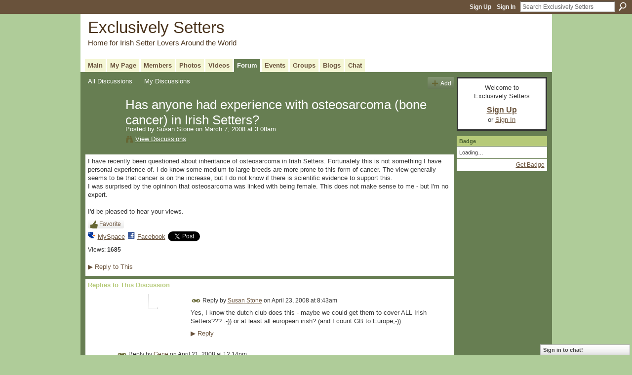

--- FILE ---
content_type: text/html; charset=UTF-8
request_url: https://irishsetters.ning.com/forum/topics/865021:Topic:56943?commentId=865021%3AComment%3A91289
body_size: 63910
content:
<!DOCTYPE html>
<html lang="en" xmlns:og="http://ogp.me/ns#" xmlns:fb="http://www.facebook.com/2008/fbml">
    <head data-layout-view="default">
<script>
    window.dataLayer = window.dataLayer || [];
        </script>
<!-- Google Tag Manager -->
<script>(function(w,d,s,l,i){w[l]=w[l]||[];w[l].push({'gtm.start':
new Date().getTime(),event:'gtm.js'});var f=d.getElementsByTagName(s)[0],
j=d.createElement(s),dl=l!='dataLayer'?'&l='+l:'';j.async=true;j.src=
'https://www.googletagmanager.com/gtm.js?id='+i+dl;f.parentNode.insertBefore(j,f);
})(window,document,'script','dataLayer','GTM-T5W4WQ');</script>
<!-- End Google Tag Manager -->
            <meta http-equiv="Content-Type" content="text/html; charset=utf-8" />
    <title>Has anyone had experience with osteosarcoma (bone cancer) in Irish Setters? - Exclusively Setters</title>
    <link rel="icon" href="https://irishsetters.ning.com/favicon.ico" type="image/x-icon" />
    <link rel="SHORTCUT ICON" href="https://irishsetters.ning.com/favicon.ico" type="image/x-icon" />
    <meta name="description" content="I have recently been questioned about inheritance of osteosarcoma in Irish Setters. Fortunately this is not something I have personal experience of. I do know…" />
<meta name="title" content="Has anyone had experience with osteosarcoma (bone cancer) in Irish Setters?" />
<meta property="og:type" content="website" />
<meta property="og:url" content="https://irishsetters.ning.com/forum/topics/865021:Topic:56943?commentId=865021%3AComment%3A91289" />
<meta property="og:title" content="Has anyone had experience with osteosarcoma (bone cancer) in Irish Setters?" />
<meta property="og:image" content="https://storage.ning.com/topology/rest/1.0/file/get/2746056894?profile=UPSCALE_150x150">
<meta name="twitter:card" content="summary" />
<meta name="twitter:title" content="Has anyone had experience with osteosarcoma (bone cancer) in Irish Setters?" />
<meta name="twitter:description" content="I have recently been questioned about inheritance of osteosarcoma in Irish Setters. Fortunately this is not something I have personal experience of. I do know…" />
<meta name="twitter:image" content="https://storage.ning.com/topology/rest/1.0/file/get/2746056894?profile=UPSCALE_150x150" />
<link rel="image_src" href="https://storage.ning.com/topology/rest/1.0/file/get/2746056894?profile=UPSCALE_150x150" />
<script type="text/javascript">
    djConfig = { preventBackButtonFix: false, isDebug: false }
ning = {"CurrentApp":{"premium":true,"iconUrl":"https:\/\/storage.ning.com\/topology\/rest\/1.0\/file\/get\/2746056894?profile=UPSCALE_150x150","url":"httpsirishsetters.ning.com","domains":[],"online":true,"privateSource":true,"id":"irishsetters","appId":865021,"description":"A place for Irish Setters owners around the world to share stories &amp; photos of one of the most beautiful dog breeds. \/ Ein Platz f&uuml;r alle Irish Setter Besitzer der Welt um Ihre Geschichten\r\nund Bilder einer der sch&ouml;nsten Hunderassen zu teilen.\r\n","name":"Exclusively Setters","owner":"BeforeShot","createdDate":"2007-07-07T17:31:10.647Z","runOwnAds":false},"CurrentProfile":null,"maxFileUploadSize":5};
        (function(){
            if (!window.ning) { return; }

            var age, gender, rand, obfuscated, combined;

            obfuscated = document.cookie.match(/xgdi=([^;]+)/);
            if (obfuscated) {
                var offset = 100000;
                obfuscated = parseInt(obfuscated[1]);
                rand = obfuscated / offset;
                combined = (obfuscated % offset) ^ rand;
                age = combined % 1000;
                gender = (combined / 1000) & 3;
                gender = (gender == 1 ? 'm' : gender == 2 ? 'f' : 0);
                ning.viewer = {"age":age,"gender":gender};
            }
        })();

        if (window.location.hash.indexOf('#!/') == 0) {
        window.location.replace(window.location.hash.substr(2));
    }
    window.xg = window.xg || {};
xg.captcha = {
    'shouldShow': false,
    'siteKey': '6Ldf3AoUAAAAALPgNx2gcXc8a_5XEcnNseR6WmsT'
};
xg.addOnRequire = function(f) { xg.addOnRequire.functions.push(f); };
xg.addOnRequire.functions = [];
xg.addOnFacebookLoad = function (f) { xg.addOnFacebookLoad.functions.push(f); };
xg.addOnFacebookLoad.functions = [];
xg._loader = {
    p: 0,
    loading: function(set) {  this.p++; },
    onLoad: function(set) {
                this.p--;
        if (this.p == 0 && typeof(xg._loader.onDone) == 'function') {
            xg._loader.onDone();
        }
    }
};
xg._loader.loading('xnloader');
if (window.bzplcm) {
    window.bzplcm._profileCount = 0;
    window.bzplcm._profileSend = function() { if (window.bzplcm._profileCount++ == 1) window.bzplcm.send(); };
}
xg._loader.onDone = function() {
            if(window.bzplcm)window.bzplcm.start('ni');
        xg.shared.util.parseWidgets();    var addOnRequireFunctions = xg.addOnRequire.functions;
    xg.addOnRequire = function(f) { f(); };
    try {
        if (addOnRequireFunctions) { dojo.lang.forEach(addOnRequireFunctions, function(onRequire) { onRequire.apply(); }); }
    } catch (e) {
        if(window.bzplcm)window.bzplcm.ts('nx').send();
        throw e;
    }
    if(window.bzplcm) { window.bzplcm.stop('ni'); window.bzplcm._profileSend(); }
};
window.xn = { track: { event: function() {}, pageView: function() {}, registerCompletedFlow: function() {}, registerError: function() {}, timer: function() { return { lapTime: function() {} }; } } };</script>
<meta name="medium" content="news" /><link rel="alternate" type="application/atom+xml" title="Has anyone had experience with osteosarcoma (bone cancer) in Irish Setters? - Exclusively Setters" href="https://irishsetters.ning.com/forum/topics/865021:Topic:56943?commentId=865021%3AComment%3A91289&amp;feed=yes&amp;xn_auth=no" /><link rel="alternate" type="application/atom+xml" title="Discussion Forum - Exclusively Setters" href="https://irishsetters.ning.com/forum?sort=mostRecent&amp;feed=yes&amp;xn_auth=no" />
<style type="text/css" media="screen,projection">
#xg_navigation ul div.xg_subtab ul li a {
    color:#7A7A7A;
    background:#0D100B;
}
#xg_navigation ul div.xg_subtab ul li a:hover {
    color:#ADADAD;
    background:#333F29;
}
</style>

<style type="text/css" media="screen,projection">
@import url("https://static.ning.com/socialnetworkmain/widgets/index/css/common.min.css?xn_version=1229287718");
@import url("https://static.ning.com/socialnetworkmain/widgets/forum/css/component.min.css?xn_version=148829171");
@import url("https://static.ning.com/socialnetworkmain/widgets/chat/css/bottom-bar.min.css?xn_version=512265546");

</style>

<style type="text/css" media="screen,projection">
@import url("/generated-69469104496e85-75406498-css?xn_version=202512201152");

</style>

<style type="text/css" media="screen,projection">
@import url("/generated-69468fdaecbca4-18975023-css?xn_version=202512201152");

</style>

<!--[if IE 6]>
    <link rel="stylesheet" type="text/css" href="https://static.ning.com/socialnetworkmain/widgets/index/css/common-ie6.min.css?xn_version=463104712" />
<![endif]-->
<!--[if IE 7]>
<link rel="stylesheet" type="text/css" href="https://static.ning.com/socialnetworkmain/widgets/index/css/common-ie7.css?xn_version=2712659298" />
<![endif]-->
<link rel="EditURI" type="application/rsd+xml" title="RSD" href="https://irishsetters.ning.com/profiles/blog/rsd" />
<script type="text/javascript">(function(a,b){if(/(android|bb\d+|meego).+mobile|avantgo|bada\/|blackberry|blazer|compal|elaine|fennec|hiptop|iemobile|ip(hone|od)|iris|kindle|lge |maemo|midp|mmp|netfront|opera m(ob|in)i|palm( os)?|phone|p(ixi|re)\/|plucker|pocket|psp|series(4|6)0|symbian|treo|up\.(browser|link)|vodafone|wap|windows (ce|phone)|xda|xiino/i.test(a)||/1207|6310|6590|3gso|4thp|50[1-6]i|770s|802s|a wa|abac|ac(er|oo|s\-)|ai(ko|rn)|al(av|ca|co)|amoi|an(ex|ny|yw)|aptu|ar(ch|go)|as(te|us)|attw|au(di|\-m|r |s )|avan|be(ck|ll|nq)|bi(lb|rd)|bl(ac|az)|br(e|v)w|bumb|bw\-(n|u)|c55\/|capi|ccwa|cdm\-|cell|chtm|cldc|cmd\-|co(mp|nd)|craw|da(it|ll|ng)|dbte|dc\-s|devi|dica|dmob|do(c|p)o|ds(12|\-d)|el(49|ai)|em(l2|ul)|er(ic|k0)|esl8|ez([4-7]0|os|wa|ze)|fetc|fly(\-|_)|g1 u|g560|gene|gf\-5|g\-mo|go(\.w|od)|gr(ad|un)|haie|hcit|hd\-(m|p|t)|hei\-|hi(pt|ta)|hp( i|ip)|hs\-c|ht(c(\-| |_|a|g|p|s|t)|tp)|hu(aw|tc)|i\-(20|go|ma)|i230|iac( |\-|\/)|ibro|idea|ig01|ikom|im1k|inno|ipaq|iris|ja(t|v)a|jbro|jemu|jigs|kddi|keji|kgt( |\/)|klon|kpt |kwc\-|kyo(c|k)|le(no|xi)|lg( g|\/(k|l|u)|50|54|\-[a-w])|libw|lynx|m1\-w|m3ga|m50\/|ma(te|ui|xo)|mc(01|21|ca)|m\-cr|me(rc|ri)|mi(o8|oa|ts)|mmef|mo(01|02|bi|de|do|t(\-| |o|v)|zz)|mt(50|p1|v )|mwbp|mywa|n10[0-2]|n20[2-3]|n30(0|2)|n50(0|2|5)|n7(0(0|1)|10)|ne((c|m)\-|on|tf|wf|wg|wt)|nok(6|i)|nzph|o2im|op(ti|wv)|oran|owg1|p800|pan(a|d|t)|pdxg|pg(13|\-([1-8]|c))|phil|pire|pl(ay|uc)|pn\-2|po(ck|rt|se)|prox|psio|pt\-g|qa\-a|qc(07|12|21|32|60|\-[2-7]|i\-)|qtek|r380|r600|raks|rim9|ro(ve|zo)|s55\/|sa(ge|ma|mm|ms|ny|va)|sc(01|h\-|oo|p\-)|sdk\/|se(c(\-|0|1)|47|mc|nd|ri)|sgh\-|shar|sie(\-|m)|sk\-0|sl(45|id)|sm(al|ar|b3|it|t5)|so(ft|ny)|sp(01|h\-|v\-|v )|sy(01|mb)|t2(18|50)|t6(00|10|18)|ta(gt|lk)|tcl\-|tdg\-|tel(i|m)|tim\-|t\-mo|to(pl|sh)|ts(70|m\-|m3|m5)|tx\-9|up(\.b|g1|si)|utst|v400|v750|veri|vi(rg|te)|vk(40|5[0-3]|\-v)|vm40|voda|vulc|vx(52|53|60|61|70|80|81|83|85|98)|w3c(\-| )|webc|whit|wi(g |nc|nw)|wmlb|wonu|x700|yas\-|your|zeto|zte\-/i.test(a.substr(0,4)))window.location.replace(b)})(navigator.userAgent||navigator.vendor||window.opera,'https://irishsetters.ning.com/m/discussion?id=865021%3ATopic%3A56943');</script>
    </head>
    <body>
<!-- Google Tag Manager (noscript) -->
<noscript><iframe src="https://www.googletagmanager.com/ns.html?id=GTM-T5W4WQ"
height="0" width="0" style="display:none;visibility:hidden"></iframe></noscript>
<!-- End Google Tag Manager (noscript) -->
        <div id='fb-root'></div>
<script>
  window.fbAsyncInit = function () {
    FB.init({
      appId      : null, 
      status     : true,   
      cookie     : true,   
      xfbml      : true, 
      version    : 'v2.3'  
    });
    var n = xg.addOnFacebookLoad.functions.length;
    for (var i = 0; i < n; i++) {
      xg.addOnFacebookLoad.functions[i]();
    }
    xg.addOnFacebookLoad = function (f) { f(); };
    xg.addOnFacebookLoad.functions = [];
  };
  (function() {
    var e = document.createElement('script');
    e.src = document.location.protocol + '//connect.facebook.net/en_US/sdk.js';
    e.async = true;
    document.getElementById('fb-root').appendChild(e);
  })();
</script>        <div id="xn_bar">
            <div id="xn_bar_menu">
                <div id="xn_bar_menu_branding" >
                                    </div>

                <div id="xn_bar_menu_more">
                    <form id="xn_bar_menu_search" method="GET" action="https://irishsetters.ning.com/main/search/search">
                        <fieldset>
                            <input type="text" name="q" id="xn_bar_menu_search_query" value="Search Exclusively Setters" _hint="Search Exclusively Setters" accesskey="4" class="text xj_search_hint" />
                            <a id="xn_bar_menu_search_submit" href="#" onclick="document.getElementById('xn_bar_menu_search').submit();return false">Search</a>
                        </fieldset>
                    </form>
                </div>

                            <ul id="xn_bar_menu_tabs">
                                            <li><a href="https://irishsetters.ning.com/main/authorization/signUp?target=https%3A%2F%2Firishsetters.ning.com%2Fforum%2Ftopics%2F865021%3ATopic%3A56943%3FcommentId%3D865021%253AComment%253A91289">Sign Up</a></li>
                                                <li><a href="https://irishsetters.ning.com/main/authorization/signIn?target=https%3A%2F%2Firishsetters.ning.com%2Fforum%2Ftopics%2F865021%3ATopic%3A56943%3FcommentId%3D865021%253AComment%253A91289">Sign In</a></li>
                                    </ul>
                        </div>
        </div>
        
        
        <div id="xg" class="xg_theme xg_widget_forum xg_widget_forum_topic xg_widget_forum_topic_show" data-layout-pack="classic">
            <div id="xg_head">
                <div id="xg_masthead">
                    <p id="xg_sitename"><a id="application_name_header_link" href="/">Exclusively Setters</a></p>
                    <p id="xg_sitedesc" class="xj_site_desc">Home for Irish Setter Lovers Around the World</p>
                </div>
                <div id="xg_navigation">
                    <ul>
    <li id="xg_tab_main" class="xg_subtab"><a href="/"><span>Main</span></a></li><li id="xg_tab_profile" class="xg_subtab"><a href="/profiles"><span>My Page</span></a></li><li id="xg_tab_members" class="xg_subtab"><a href="/profiles/members/"><span>Members</span></a></li><li id="xg_tab_photo" class="xg_subtab"><a href="/photo"><span>Photos</span></a></li><li id="xg_tab_video" class="xg_subtab"><a href="/video"><span>Videos</span></a></li><li id="xg_tab_forum" class="xg_subtab this"><a href="/forum"><span>Forum</span></a></li><li id="xg_tab_events" class="xg_subtab"><a href="/events"><span>Events</span></a></li><li id="xg_tab_groups" class="xg_subtab"><a href="/groups"><span>Groups</span></a></li><li id="xg_tab_blogs" class="xg_subtab"><a href="/profiles/blog/list"><span>Blogs</span></a></li><li id="xg_tab_chat" class="xg_subtab"><a href="/chat"><span>Chat</span></a></li></ul>

                </div>
            </div>
            
            <div id="xg_body">
                
                <div class="xg_column xg_span-16 xj_classic_canvas">
                    <ul class="navigation easyclear">
            <li><a href="https://irishsetters.ning.com/forum">All Discussions</a></li>
        <li><a href="https://irishsetters.ning.com/forum/topic/listForContributor?">My Discussions</a></li>
                <li class="right xg_lightborder navbutton"><a href="https://irishsetters.ning.com/main/authorization/signUp?target=https%3A%2F%2Firishsetters.ning.com%2Fforum%2Ftopic%2Fnew%3Ftarget%3Dhttps%253A%252F%252Firishsetters.ning.com%252Fforum%252Ftopics%252F865021%253ATopic%253A56943%253FcommentId%253D865021%25253AComment%25253A91289" dojoType="PromptToJoinLink" _joinPromptText="Please sign up or sign in to complete this step." _hasSignUp="true" _signInUrl="https://irishsetters.ning.com/main/authorization/signIn?target=https%3A%2F%2Firishsetters.ning.com%2Fforum%2Ftopic%2Fnew%3Ftarget%3Dhttps%253A%252F%252Firishsetters.ning.com%252Fforum%252Ftopics%252F865021%253ATopic%253A56943%253FcommentId%253D865021%25253AComment%25253A91289" class="xg_sprite xg_sprite-add">Add</a></li>
    </ul>
<div class="xg_module xg_module_with_dialog">
    <div class="xg_headline xg_headline-img xg_headline-2l">
    <div class="ib"><span class="xg_avatar"><a class="fn url" href="http://irishsetters.ning.com/profile/SwissSusan"  title="Susan Stone"><span class="table_img dy-avatar dy-avatar-64 "><img  class="photo photo" src="https://storage.ning.com/topology/rest/1.0/file/get/1950749554?profile=RESIZE_64x64&amp;width=64&amp;height=64&amp;crop=1%3A1" alt="" /></span></a></span></div>
<div class="tb"><h1>Has anyone had experience with osteosarcoma (bone cancer) in Irish Setters?</h1>
        <ul class="navigation byline">
            <li><a class="nolink">Posted by </a><a href="/profile/SwissSusan">Susan Stone</a><a class="nolink"> on March 7, 2008 at 3:08am</a></li>
            <li><a class="xg_sprite xg_sprite-view" href="https://irishsetters.ning.com/forum/topic/listForContributor?user=SwissSusan">View Discussions</a></li>
        </ul>
    </div>
</div>
    <div class="xg_module_body">
        <div class="discussion" data-category-id="">
            <div class="description">
                                <div class="xg_user_generated">
                    I have recently been questioned about inheritance of osteosarcoma in Irish Setters. Fortunately this is not something I have personal experience of. I do know some medium to large breeds are more prone to this form of cancer. The view generally seems to be that cancer is on the increase, but I do not know if there is scientific evidence to support this.<br />
I was surprised by the opininon that osteosarcoma was linked with being female. This does not make sense to me - but I'm no expert.<br />
<br />
I'd be pleased to hear your views.                </div>
            </div>
        </div>
                    <p class="small" id="tagsList" style="display:none">Tags:<br/></p>
                <div class="left-panel">
            <div class="likebox likebox-ning">
    <div class="ning-like">
                <div class="xg_lightborder like-button like-button-3">
            <a data-content-id="865021:Topic:56943"
                        data-content-type="Topic"
                        data-sign-up-url="https://irishsetters.ning.com/main/authorization/signUp?target=https%3A%2F%2Firishsetters.ning.com%2Fforum%2Ftopics%2F865021%3ATopic%3A56943%3FcommentId%3D865021%253AComment%253A91289"
                        data-like-url="/main/like/like"
                        data-unlike-url="/main/like/unlike"
                        data-track='{"category":"Likes","action":"Like","label":"","ga4":{"event":"like"}}'                                                data-page-type="detail" class="xg_sprite" href="#">
                Favorite            </a>
        </div>
                <div class="like-count dy-displaynone">
            <a href="#" class="view-liked" _id="865021:Topic:56943">0 members favorited this</a>
        </div>
    </div>
</div>
                <p class="share-links clear">
                <a href="http://www.myspace.com/Modules/PostTo/Pages/?t=Has%20anyone%20had%20experience%20with%20osteosarcoma%20%28bone%20cancer%29%20in%20Irish%20Setters%3F&c=Check%20out%20%22Has%20anyone%20had%20experience%20with%20osteosarcoma%20%28bone%20cancer%29%20in%20Irish%20Setters%3F%22%20on%20Exclusively%20Setters&u=https%3A%2F%2Firishsetters.ning.com%2Fxn%2Fdetail%2F865021%3ATopic%3A56943&l=2" class="post_to_myspace" target="_blank">MySpace</a>            <script>!function(d,s,id){var js,fjs=d.getElementsByTagName(s)[0];if(!d.getElementById(id)){js=d.createElement(s);js.id=id;js.src="//platform.twitter.com/widgets.js";fjs.parentNode.insertBefore(js,fjs);}}(document,"script","twitter-wjs");</script>
                    <span class="xg_tweet">
        <a href="https://twitter.com/share" class="post_to_twitter twitter-share-button" target="_blank"
            data-text="Checking out &quot;Has anyone had experience with osteosarcoma (bone cancer) in Iri&quot; on Exclusively Setters:" data-url="https://irishsetters.ning.com/forum/topics/865021:Topic:56943?commentId=865021%3AComment%3A91289" data-count="none" data-dnt="true">Tweet</a>
        </span>
                <a class="post_to_facebook xj_post_to_facebook" href="http://www.facebook.com/share.php?u=https%3A%2F%2Firishsetters.ning.com%2Fforum%2Ftopics%2F865021%3ATopic%3A56943%3FcommentId%3D865021%253AComment%253A91289%26xg_source%3Dfacebookshare&amp;t=" _url="https://irishsetters.ning.com/forum/topics/865021:Topic:56943?commentId=865021%3AComment%3A91289&amp;xg_source=facebookshare" _title="" _log="{&quot;module&quot;:&quot;forum&quot;,&quot;page&quot;:&quot;topic&quot;,&quot;action&quot;:&quot;show&quot;}">Facebook</a>
    <div class="likebox">
    <div class="facebook-like" data-content-type="Topic" data-content-id="865021:Topic:56943" data-page-type="detail">
        <fb:like href="https://irishsetters.ning.com/xn/detail/865021:Topic:56943" layout="button_count" show_faces="false" width="450"></fb:like>
    </div>
</div>
                </p>
                            <script>xg.addOnRequire(function () { xg.post('/main/viewcount/update?xn_out=json', {key: '865021:Topic:56943', x: '3e9c2c0'}); });</script>                <p class="small dy-clear view-count-container">
    <span class="view-count-label">Views:</span> <span class="view-count">1685</span></p>

                    </div>
                <dl id="cf" class="discussion noindent">
            <dd>             <p class="toggle">
            <a href="https://irishsetters.ning.com/main/authorization/signUp?target=https%3A%2F%2Firishsetters.ning.com%2Fforum%2Ftopics%2F865021%3ATopic%3A56943%3FcommentId%3D865021%253AComment%253A91289" dojoType="PromptToJoinLink" _joinPromptText="Please sign up or sign in to complete this step." _hasSignUp="true" _signInUrl="https://irishsetters.ning.com/main/authorization/signIn?target=https%3A%2F%2Firishsetters.ning.com%2Fforum%2Ftopics%2F865021%3ATopic%3A56943%3FcommentId%3D865021%253AComment%253A91289"><span><!--[if IE]>&#9658;<![endif]--><![if !IE]>&#9654;<![endif]></span> Reply to This</a>
        </p>
    </dd>        </dl>
    </div>
</div>
    <div class="xg_module">
            <div id="discussionReplies" >
            <div class="xg_module_body">
                <h3 id="comments" _scrollTo="cid-865021:Comment:91289">Replies to This Discussion</h3>
                                    <dl class="discussion clear i5 xg_lightborder">
    <dt class="byline">
        <a name="865021:Comment:66243" id="cid-865021:Comment:66243"></a>         <span class="xg_avatar"><a class="fn url" href="http://irishsetters.ning.com/profile/SwissSusan"  title="Susan Stone"><span class="table_img dy-avatar dy-avatar-48 "><img  class="photo photo left" src="https://storage.ning.com/topology/rest/1.0/file/get/1950749554?profile=RESIZE_48X48&amp;width=48&amp;height=48&amp;crop=1%3A1" alt="" /></span></a></span><a name="865021Comment66243" href="https://irishsetters.ning.com/xn/detail/865021:Comment:66243" title="Permalink to this Reply" class="xg_icon xg_icon-permalink">Permalink</a> Reply by <a href="https://irishsetters.ning.com/forum/topic/listForContributor?user=SwissSusan" class="fn url">Susan Stone</a> on <span class="timestamp">April 23, 2008 at 8:43am</span>    </dt>
        <dd>
                        <div class="description" id="desc_865021Comment66243"><div class="xg_user_generated">Yes, I know the dutch club does this - maybe we could get them to cover ALL Irish Setters??? :-)) or at least all european irish? (and I count GB to Europe;-))</div></div>
                </dd>
        <dd>
        <ul class="actionlinks">
    <li>             <p class="toggle">
            <a href="https://irishsetters.ning.com/main/authorization/signUp?target=https%3A%2F%2Firishsetters.ning.com%2Fforum%2Ftopics%2F865021%3ATopic%3A56943%3FcommentId%3D865021%253AComment%253A91289" dojoType="PromptToJoinLink" _joinPromptText="Please sign up or sign in to complete this step." _hasSignUp="true" _signInUrl="https://irishsetters.ning.com/main/authorization/signIn?target=https%3A%2F%2Firishsetters.ning.com%2Fforum%2Ftopics%2F865021%3ATopic%3A56943%3FcommentId%3D865021%253AComment%253A91289"><span><!--[if IE]>&#9658;<![endif]--><![if !IE]>&#9654;<![endif]></span> Reply</a>
        </p>
    </li><li class="actionlink"></li>    </ul>
</dl>
<dl class="discussion clear i0 xg_lightborder">
    <dt class="byline">
        <a name="865021:Comment:66021" id="cid-865021:Comment:66021"></a>         <span class="xg_avatar"><a class="fn url" href="http://irishsetters.ning.com/profile/BeforeShot"  title="Gene"><span class="table_img dy-avatar dy-avatar-48 "><img  class="photo photo left" src="https://storage.ning.com/topology/rest/1.0/file/get/1950748688?profile=RESIZE_48X48&amp;width=48&amp;height=48&amp;crop=1%3A1" alt="" /></span></a></span><a name="865021Comment66021" href="https://irishsetters.ning.com/xn/detail/865021:Comment:66021" title="Permalink to this Reply" class="xg_icon xg_icon-permalink">Permalink</a> Reply by <a href="https://irishsetters.ning.com/forum/topic/listForContributor?user=BeforeShot" class="fn url">Gene</a> on <span class="timestamp">April 21, 2008 at 12:14pm</span>    </dt>
        <dd>
                        <div class="description" id="desc_865021Comment66021"><div class="xg_user_generated">On the topic of removing the leg. Early on we couldn't get a read on whether the mass in Chelsea's leg was cancer or not. I hated the thought of removing her front leg if it was not. Once we determined that it was cancer, we did end up removing it. Considering her age, it really didn't slow her down much at all. If I am in the situation again, I won't hesitate removing a leg because going from 4 to 3 is a lot easier than going from 2 to 1 (a people paradigm).</div></div>
                </dd>
        <dd>
        <ul class="actionlinks">
    <li>             <p class="toggle">
            <a href="https://irishsetters.ning.com/main/authorization/signUp?target=https%3A%2F%2Firishsetters.ning.com%2Fforum%2Ftopics%2F865021%3ATopic%3A56943%3FcommentId%3D865021%253AComment%253A91289" dojoType="PromptToJoinLink" _joinPromptText="Please sign up or sign in to complete this step." _hasSignUp="true" _signInUrl="https://irishsetters.ning.com/main/authorization/signIn?target=https%3A%2F%2Firishsetters.ning.com%2Fforum%2Ftopics%2F865021%3ATopic%3A56943%3FcommentId%3D865021%253AComment%253A91289"><span><!--[if IE]>&#9658;<![endif]--><![if !IE]>&#9654;<![endif]></span> Reply</a>
        </p>
    </li><li class="actionlink"></li>    </ul>
</dl>
<dl class="discussion clear i1 xg_lightborder">
    <dt class="byline">
        <a name="865021:Comment:66205" id="cid-865021:Comment:66205"></a>         <span class="xg_avatar"><a class="fn url" href="http://irishsetters.ning.com/profile/Dawnmaen"  title="Sian Thomas"><span class="table_img dy-avatar dy-avatar-48 "><img  class="photo photo left" src="https://storage.ning.com/topology/rest/1.0/file/get/1950755198?profile=RESIZE_48X48&amp;width=48&amp;height=48&amp;crop=1%3A1" alt="" /></span></a></span><a name="865021Comment66205" href="https://irishsetters.ning.com/xn/detail/865021:Comment:66205" title="Permalink to this Reply" class="xg_icon xg_icon-permalink">Permalink</a> Reply by <a href="https://irishsetters.ning.com/forum/topic/listForContributor?user=Dawnmaen" class="fn url">Sian Thomas</a> on <span class="timestamp">April 22, 2008 at 4:26pm</span>    </dt>
        <dd>
                        <div class="description" id="desc_865021Comment66205"><div class="xg_user_generated">Gene, thanks for sharing this information about Chelsea.  I have to say that I was most worried about amputation for Killian, had he proved to have a tumour, because it was a front leg and it seemed that it would be more difficult to cope with than a rear leg.  As he is still "at risk" I will keep the thought tucked away and of course hope that I never have to come back to it.  Overall it appeared through my research that there was no specific hereditary link with osteosarcoma more a prediliction with certain breeds,specifically large breeds, the inference although nothing definitive suggesting the weight and wear and tear of big dogs.  There are also two types one that specifically attacks limbs and one that goes for "flat" bones skull, jaw etc.  My vet who is very good at alternative remedies suggests addition of olive oil and turmeric to the diet.  Studies suggest that turmeric is as good as chondroitin and glucosamine for protecting joints against damage, Killian seems to enjoy the extra spice in his dinner! A final thought, vets often look at studies of cancer in children to make comparisons because of the similarity of length of exposure to environmental factors.  In Toulouse a study has shown an increase of childhood cancers, one of the links is that many are children of wine producers or live close by vineyards - makes you wonder what they spray on the vines!</div></div>
                </dd>
        <dd>
        <ul class="actionlinks">
    <li>             <p class="toggle">
            <a href="https://irishsetters.ning.com/main/authorization/signUp?target=https%3A%2F%2Firishsetters.ning.com%2Fforum%2Ftopics%2F865021%3ATopic%3A56943%3FcommentId%3D865021%253AComment%253A91289" dojoType="PromptToJoinLink" _joinPromptText="Please sign up or sign in to complete this step." _hasSignUp="true" _signInUrl="https://irishsetters.ning.com/main/authorization/signIn?target=https%3A%2F%2Firishsetters.ning.com%2Fforum%2Ftopics%2F865021%3ATopic%3A56943%3FcommentId%3D865021%253AComment%253A91289"><span><!--[if IE]>&#9658;<![endif]--><![if !IE]>&#9654;<![endif]></span> Reply</a>
        </p>
    </li><li class="actionlink"></li>    </ul>
</dl>
<dl class="discussion clear i1 xg_lightborder">
    <dt class="byline">
        <a name="865021:Comment:66222" id="cid-865021:Comment:66222"></a>         <span class="xg_avatar"><a class="fn url" href="http://irishsetters.ning.com/profile/SwissSusan"  title="Susan Stone"><span class="table_img dy-avatar dy-avatar-48 "><img  class="photo photo left" src="https://storage.ning.com/topology/rest/1.0/file/get/1950749554?profile=RESIZE_48X48&amp;width=48&amp;height=48&amp;crop=1%3A1" alt="" /></span></a></span><a name="865021Comment66222" href="https://irishsetters.ning.com/xn/detail/865021:Comment:66222" title="Permalink to this Reply" class="xg_icon xg_icon-permalink">Permalink</a> Reply by <a href="https://irishsetters.ning.com/forum/topic/listForContributor?user=SwissSusan" class="fn url">Susan Stone</a> on <span class="timestamp">April 23, 2008 at 4:19am</span>    </dt>
        <dd>
                        <div class="description" id="desc_865021Comment66222"><div class="xg_user_generated">I remember that Greyhound coming galoping over the fields, and only when she came to a stop did you realize she was actually running with three legs only. So dogs DO manage well - but I still hope I never have to make that kind of decision.</div></div>
                </dd>
        <dd>
        <ul class="actionlinks">
    <li>             <p class="toggle">
            <a href="https://irishsetters.ning.com/main/authorization/signUp?target=https%3A%2F%2Firishsetters.ning.com%2Fforum%2Ftopics%2F865021%3ATopic%3A56943%3FcommentId%3D865021%253AComment%253A91289" dojoType="PromptToJoinLink" _joinPromptText="Please sign up or sign in to complete this step." _hasSignUp="true" _signInUrl="https://irishsetters.ning.com/main/authorization/signIn?target=https%3A%2F%2Firishsetters.ning.com%2Fforum%2Ftopics%2F865021%3ATopic%3A56943%3FcommentId%3D865021%253AComment%253A91289"><span><!--[if IE]>&#9658;<![endif]--><![if !IE]>&#9654;<![endif]></span> Reply</a>
        </p>
    </li><li class="actionlink"></li>    </ul>
</dl>
<dl class="discussion clear i0 xg_lightborder">
    <dt class="byline">
        <a name="865021:Comment:81460" id="cid-865021:Comment:81460"></a>         <span class="xg_avatar"><a class="fn url" href="http://irishsetters.ning.com/profile/NataljaDinniberg"  title="Natalja-Dinniberg"><span class="table_img dy-avatar dy-avatar-48 "><img  class="photo photo left" src="https://storage.ning.com/topology/rest/1.0/file/get/1950758748?profile=RESIZE_48X48&amp;width=48&amp;height=48&amp;crop=1%3A1" alt="" /></span></a></span><a name="865021Comment81460" href="https://irishsetters.ning.com/xn/detail/865021:Comment:81460" title="Permalink to this Reply" class="xg_icon xg_icon-permalink">Permalink</a> Reply by <a href="https://irishsetters.ning.com/forum/topic/listForContributor?user=3nsrtclh8oa0f" class="fn url">Natalja-Dinniberg</a> on <span class="timestamp">July 15, 2008 at 6:15am</span>    </dt>
        <dd>
                        <div class="description" id="desc_865021Comment81460"><div class="xg_user_generated">Dear Susan,<br />
As here were not too many replies, I will add my very limited experiences regarding this subject. I have seen Irish setter with osteosarcoma only once.<br />
Ca 4 years in Tallinn dogs shelter was Irish red setter , male, ca 8-10 years old , nevertheless that we have been searching for his owners for long time and advertising a lot we haven’t found them . So I found for him new and very good home, were he lived only 6 months.<br />
External y he was very healthy and funny boy, enjoying living with his new owners, but very suddenly his health condition got worse and visit to the vet took horrible news that he is having osteosarcoma. Health condition went worthier and worthier and after one month as he had terrible pain, took up weight dramatically was decided that the optimal solution would be to get him to sleep. First vets also gave as one option an amputation but developments were very fast, condition got only worthier, it was not possible even to consider, he would not survive this kind of operation.<br />
As I we do not know the background of this poor boy, the pedigree or the previous conditions of his life it is impossible to make conclusion what could cause this horrible form of cancer but perhaps this short comment will also give you some additional information.<br />
<br />
wiht the best greetings<br />
Natalja</div></div>
                </dd>
        <dd>
        <ul class="actionlinks">
    <li>             <p class="toggle">
            <a href="https://irishsetters.ning.com/main/authorization/signUp?target=https%3A%2F%2Firishsetters.ning.com%2Fforum%2Ftopics%2F865021%3ATopic%3A56943%3FcommentId%3D865021%253AComment%253A91289" dojoType="PromptToJoinLink" _joinPromptText="Please sign up or sign in to complete this step." _hasSignUp="true" _signInUrl="https://irishsetters.ning.com/main/authorization/signIn?target=https%3A%2F%2Firishsetters.ning.com%2Fforum%2Ftopics%2F865021%3ATopic%3A56943%3FcommentId%3D865021%253AComment%253A91289"><span><!--[if IE]>&#9658;<![endif]--><![if !IE]>&#9654;<![endif]></span> Reply</a>
        </p>
    </li><li class="actionlink"></li>    </ul>
</dl>
<dl class="discussion clear i0 xg_lightborder">
    <dt class="byline">
        <a name="865021:Comment:84483" id="cid-865021:Comment:84483"></a>         <span class="xg_avatar"><a class="fn url" href="http://irishsetters.ning.com/profile/beronicayamin"  title="beronica yamin"><span class="table_img dy-avatar dy-avatar-48 "><img  class="photo photo left" src="https://storage.ning.com/topology/rest/1.0/file/get/1950760533?profile=RESIZE_48X48&amp;width=48&amp;height=48&amp;crop=1%3A1" alt="" /></span></a></span><a name="865021Comment84483" href="https://irishsetters.ning.com/xn/detail/865021:Comment:84483" title="Permalink to this Reply" class="xg_icon xg_icon-permalink">Permalink</a> Reply by <a href="https://irishsetters.ning.com/forum/topic/listForContributor?user=1bkacmmukadj" class="fn url">beronica yamin</a> on <span class="timestamp">July 28, 2008 at 12:26am</span>    </dt>
        <dd>
                        <div class="description" id="desc_865021Comment84483"><div class="xg_user_generated">HI,<br />
<br />
I am far from being an expert on the subject--THANKS GOD-but in the last 3 years we -the community of irish-setters in israel-lost 2 bitches-both around the age of 5 yrs-different blood lines-to this horrible illness.<br />
unfortunatly,one can not win against the bone cancer.even if discovered at an early stage,it has the ability to spread so quickly!!!!<br />
with one of the bitches-the doctors said it was found at a very early stage-so they amputated the leg,she recovered well enough-which gave high hopes to her owner wholoved her more than words can say-6 month late she died.</div></div>
                </dd>
        <dd>
        <ul class="actionlinks">
    <li>             <p class="toggle">
            <a href="https://irishsetters.ning.com/main/authorization/signUp?target=https%3A%2F%2Firishsetters.ning.com%2Fforum%2Ftopics%2F865021%3ATopic%3A56943%3FcommentId%3D865021%253AComment%253A91289" dojoType="PromptToJoinLink" _joinPromptText="Please sign up or sign in to complete this step." _hasSignUp="true" _signInUrl="https://irishsetters.ning.com/main/authorization/signIn?target=https%3A%2F%2Firishsetters.ning.com%2Fforum%2Ftopics%2F865021%3ATopic%3A56943%3FcommentId%3D865021%253AComment%253A91289"><span><!--[if IE]>&#9658;<![endif]--><![if !IE]>&#9654;<![endif]></span> Reply</a>
        </p>
    </li><li class="actionlink"></li>    </ul>
</dl>
<dl class="discussion clear i1 xg_lightborder">
    <dt class="byline">
        <a name="865021:Comment:84489" id="cid-865021:Comment:84489"></a>         <span class="xg_avatar"><a class="fn url" href="http://irishsetters.ning.com/profile/SwissSusan"  title="Susan Stone"><span class="table_img dy-avatar dy-avatar-48 "><img  class="photo photo left" src="https://storage.ning.com/topology/rest/1.0/file/get/1950749554?profile=RESIZE_48X48&amp;width=48&amp;height=48&amp;crop=1%3A1" alt="" /></span></a></span><a name="865021Comment84489" href="https://irishsetters.ning.com/xn/detail/865021:Comment:84489" title="Permalink to this Reply" class="xg_icon xg_icon-permalink">Permalink</a> Reply by <a href="https://irishsetters.ning.com/forum/topic/listForContributor?user=SwissSusan" class="fn url">Susan Stone</a> on <span class="timestamp">July 28, 2008 at 2:48am</span>    </dt>
        <dd>
                        <div class="description" id="desc_865021Comment84489"><div class="xg_user_generated">Thanks, Natalja and Beronica, for adding your experience.<br />
<br />
I know that once osteosarcoma is diagnosed there is little chance of cure and even amputation often gives only a short releief and a few extra months. A very tragic condition.<br />
<br />
From the response here I would assume that thankfully this form of cancer is not a breed specific problem. Certainly not a breed problem in the way bloat is.<br />
<br />
Thank you all for joining in on the discussion.<br />
Susan</div></div>
                </dd>
        <dd>
        <ul class="actionlinks">
    <li>             <p class="toggle">
            <a href="https://irishsetters.ning.com/main/authorization/signUp?target=https%3A%2F%2Firishsetters.ning.com%2Fforum%2Ftopics%2F865021%3ATopic%3A56943%3FcommentId%3D865021%253AComment%253A91289" dojoType="PromptToJoinLink" _joinPromptText="Please sign up or sign in to complete this step." _hasSignUp="true" _signInUrl="https://irishsetters.ning.com/main/authorization/signIn?target=https%3A%2F%2Firishsetters.ning.com%2Fforum%2Ftopics%2F865021%3ATopic%3A56943%3FcommentId%3D865021%253AComment%253A91289"><span><!--[if IE]>&#9658;<![endif]--><![if !IE]>&#9654;<![endif]></span> Reply</a>
        </p>
    </li><li class="actionlink"></li>    </ul>
</dl>
<dl class="discussion clear i0 xg_lightborder">
    <dt class="byline">
        <a name="865021:Comment:91289" id="cid-865021:Comment:91289"></a>         <span class="xg_avatar"><a class="fn url" href="http://irishsetters.ning.com/profile/Rich"  title="Rich"><span class="table_img dy-avatar dy-avatar-48 "><img  class="photo photo left" src="https://storage.ning.com/topology/rest/1.0/file/get/1950759784?profile=RESIZE_48X48&amp;width=48&amp;height=48&amp;crop=1%3A1" alt="" /></span></a></span><a name="865021Comment91289" href="https://irishsetters.ning.com/xn/detail/865021:Comment:91289" title="Permalink to this Reply" class="xg_icon xg_icon-permalink">Permalink</a> Reply by <a href="https://irishsetters.ning.com/forum/topic/listForContributor?user=17db6x593y4kt" class="fn url">Rich</a> on <span class="timestamp">August 26, 2008 at 11:55am</span>    </dt>
        <dd>
                        <div class="description" id="desc_865021Comment91289"><div class="xg_user_generated">I got the horrific news last week " max" my 6 yr old irish setter who was dignosed with osteosarcoma and i'm absolutely devastated he does not deserve this death sentence....the type of bone cancer he has is the MOST AGGRESIVE cancer a dog can possibly get.<br />
<br />
Our plan , my fiancee and i , is to have his right distal radius / leg amputated , chemo is NOT an option as it destroys a dogs insides and all the side effects are heart wrenching and we refuse to put him through it.<br />
<br />
He's sceduled to undergo surgery on september 2nd however we have decided that blood work will be needed to rule out the cancer in his chest and if thats' the case( i hope to god he'll be negative for spreading of bone cancer )<br />
<br />
I can't talk about this anymore i am to emotional.<br />
<br />
It rips my heart out to see "max" this way......he is however his ole chippa self ....playing.eating.peeing/ pooping and running......sense of humor is rock solid and he smiles all the time.......i dont want to even think about what it will be like for him, not to mention us, when this all changes......<br />
<br />
Take care ...<br />
<br />
Rich</div></div>
                </dd>
        <dd>
        <ul class="actionlinks">
    <li>             <p class="toggle">
            <a href="https://irishsetters.ning.com/main/authorization/signUp?target=https%3A%2F%2Firishsetters.ning.com%2Fforum%2Ftopics%2F865021%3ATopic%3A56943%3FcommentId%3D865021%253AComment%253A91289" dojoType="PromptToJoinLink" _joinPromptText="Please sign up or sign in to complete this step." _hasSignUp="true" _signInUrl="https://irishsetters.ning.com/main/authorization/signIn?target=https%3A%2F%2Firishsetters.ning.com%2Fforum%2Ftopics%2F865021%3ATopic%3A56943%3FcommentId%3D865021%253AComment%253A91289"><span><!--[if IE]>&#9658;<![endif]--><![if !IE]>&#9654;<![endif]></span> Reply</a>
        </p>
    </li><li class="actionlink"></li>    </ul>
</dl>
<dl class="discussion clear i1 xg_lightborder">
    <dt class="byline">
        <a name="865021:Comment:91333" id="cid-865021:Comment:91333"></a>         <span class="xg_avatar"><a class="fn url" href="http://irishsetters.ning.com/profile/SwissSusan"  title="Susan Stone"><span class="table_img dy-avatar dy-avatar-48 "><img  class="photo photo left" src="https://storage.ning.com/topology/rest/1.0/file/get/1950749554?profile=RESIZE_48X48&amp;width=48&amp;height=48&amp;crop=1%3A1" alt="" /></span></a></span><a name="865021Comment91333" href="https://irishsetters.ning.com/xn/detail/865021:Comment:91333" title="Permalink to this Reply" class="xg_icon xg_icon-permalink">Permalink</a> Reply by <a href="https://irishsetters.ning.com/forum/topic/listForContributor?user=SwissSusan" class="fn url">Susan Stone</a> on <span class="timestamp">August 26, 2008 at 3:01pm</span>    </dt>
        <dd>
                        <div class="description" id="desc_865021Comment91333"><div class="xg_user_generated">Hi Rich,<br />
<br />
What terrible news. I am so sorry for you and your best pal Max and can imagine the distress you are going through.<br />
I hope all goes well with surgery - dogs manage very well on three legs, but of course as you say you first need to know the outcome of the other test results.<br />
The one good thing is that Max is not worried and can still enjoy life.<br />
<br />
Thinking of you.<br />
<br />
Susan</div></div>
                </dd>
        <dd>
        <ul class="actionlinks">
    <li>             <p class="toggle">
            <a href="https://irishsetters.ning.com/main/authorization/signUp?target=https%3A%2F%2Firishsetters.ning.com%2Fforum%2Ftopics%2F865021%3ATopic%3A56943%3FcommentId%3D865021%253AComment%253A91289" dojoType="PromptToJoinLink" _joinPromptText="Please sign up or sign in to complete this step." _hasSignUp="true" _signInUrl="https://irishsetters.ning.com/main/authorization/signIn?target=https%3A%2F%2Firishsetters.ning.com%2Fforum%2Ftopics%2F865021%3ATopic%3A56943%3FcommentId%3D865021%253AComment%253A91289"><span><!--[if IE]>&#9658;<![endif]--><![if !IE]>&#9654;<![endif]></span> Reply</a>
        </p>
    </li><li class="actionlink"></li>    </ul>
</dl>
<dl class="discussion clear i1 xg_lightborder">
    <dt class="byline">
        <a name="865021:Comment:91385" id="cid-865021:Comment:91385"></a>         <span class="xg_avatar"><a class="fn url" href="http://irishsetters.ning.com/profile/BeforeShot"  title="Gene"><span class="table_img dy-avatar dy-avatar-48 "><img  class="photo photo left" src="https://storage.ning.com/topology/rest/1.0/file/get/1950748688?profile=RESIZE_48X48&amp;width=48&amp;height=48&amp;crop=1%3A1" alt="" /></span></a></span><a name="865021Comment91385" href="https://irishsetters.ning.com/xn/detail/865021:Comment:91385" title="Permalink to this Reply" class="xg_icon xg_icon-permalink">Permalink</a> Reply by <a href="https://irishsetters.ning.com/forum/topic/listForContributor?user=BeforeShot" class="fn url">Gene</a> on <span class="timestamp">August 26, 2008 at 8:07pm</span>    </dt>
        <dd>
                        <div class="description" id="desc_865021Comment91385"><div class="xg_user_generated">Hi Rich - So sorry to hear about Max. Brings up many painful memories of two that I have lost to cancer. On Max's quality of life on 3 legs, I was amazed how well my Chelsea got around after the amputation. Hopefully, the cancer is isolated and this will eradicate it, making Max a 'survivor'.<br />
<br />
Thoughts and Prayers from Texas.<br />
<br />
Gene</div></div>
                </dd>
        <dd>
        <ul class="actionlinks">
    <li>             <p class="toggle">
            <a href="https://irishsetters.ning.com/main/authorization/signUp?target=https%3A%2F%2Firishsetters.ning.com%2Fforum%2Ftopics%2F865021%3ATopic%3A56943%3FcommentId%3D865021%253AComment%253A91289" dojoType="PromptToJoinLink" _joinPromptText="Please sign up or sign in to complete this step." _hasSignUp="true" _signInUrl="https://irishsetters.ning.com/main/authorization/signIn?target=https%3A%2F%2Firishsetters.ning.com%2Fforum%2Ftopics%2F865021%3ATopic%3A56943%3FcommentId%3D865021%253AComment%253A91289"><span><!--[if IE]>&#9658;<![endif]--><![if !IE]>&#9654;<![endif]></span> Reply</a>
        </p>
    </li><li class="actionlink"></li>    </ul>
</dl>
<dl class="discussion clear i2 xg_lightborder">
    <dt class="byline">
        <a name="865021:Comment:91387" id="cid-865021:Comment:91387"></a>         <span class="xg_avatar"><a class="fn url" href="http://irishsetters.ning.com/profile/Rich"  title="Rich"><span class="table_img dy-avatar dy-avatar-48 "><img  class="photo photo left" src="https://storage.ning.com/topology/rest/1.0/file/get/1950759784?profile=RESIZE_48X48&amp;width=48&amp;height=48&amp;crop=1%3A1" alt="" /></span></a></span><a name="865021Comment91387" href="https://irishsetters.ning.com/xn/detail/865021:Comment:91387" title="Permalink to this Reply" class="xg_icon xg_icon-permalink">Permalink</a> Reply by <a href="https://irishsetters.ning.com/forum/topic/listForContributor?user=17db6x593y4kt" class="fn url">Rich</a> on <span class="timestamp">August 26, 2008 at 9:45pm</span>    </dt>
        <dd>
                        <div class="description" id="desc_865021Comment91387"><div class="xg_user_generated">Hi Gene - I am so frazzled to even think i am actually dealing with "max" and his issue he didn't ask for nor did he deserve , of course how could i be expected to think any differently afterall he's our dog.<br />
<br />
I hope deep within my core that for no other reason( not including myself or lisa ) that max has a quality of life that offers him many years to come, although i have heard it does not look good and his life will be cut short sooner then i want it to....<br />
<br />
I really hate how i have to sit back and essentially do nothing although i know otherwise,and unable to help or free him from the pain and discomfort i know he's in.<br />
<br />
I'd love nothing more,aside from my own selfish wishes and not want to deal with the unbearable loss it will be when i'm told he might not make it , then to be told it's isolated and not spread to his lungs / chest because if the cancer has already matastisized into other parts of his body it will ruin me and lisa and i dont know how to deal with it.<br />
<br />
I have never loved anyone / anything the way i love max he is an amazing dog who is so young therefore why<br />
<br />
why<br />
<br />
why<br />
<br />
why does it have to be this way.<br />
<br />
Sometimes life blind sides you and you're almost never prepared for it until it's to late......i hope it's not to late.....god willing he's going to be ok....i can't even begin to fathom "max" not being in my / our lives anymore my world would be so lonely......<br />
<br />
God bless you.....<br />
<br />
Rich</div></div>
                </dd>
        <dd>
        <ul class="actionlinks">
    <li>             <p class="toggle">
            <a href="https://irishsetters.ning.com/main/authorization/signUp?target=https%3A%2F%2Firishsetters.ning.com%2Fforum%2Ftopics%2F865021%3ATopic%3A56943%3FcommentId%3D865021%253AComment%253A91289" dojoType="PromptToJoinLink" _joinPromptText="Please sign up or sign in to complete this step." _hasSignUp="true" _signInUrl="https://irishsetters.ning.com/main/authorization/signIn?target=https%3A%2F%2Firishsetters.ning.com%2Fforum%2Ftopics%2F865021%3ATopic%3A56943%3FcommentId%3D865021%253AComment%253A91289"><span><!--[if IE]>&#9658;<![endif]--><![if !IE]>&#9654;<![endif]></span> Reply</a>
        </p>
    </li><li class="actionlink"></li>    </ul>
</dl>
<dl class="discussion clear i3 xg_lightborder">
    <dt class="byline">
        <a name="865021:Comment:91730" id="cid-865021:Comment:91730"></a>         <span class="xg_avatar"><a class="fn url" href="http://irishsetters.ning.com/profile/BeforeShot"  title="Gene"><span class="table_img dy-avatar dy-avatar-48 "><img  class="photo photo left" src="https://storage.ning.com/topology/rest/1.0/file/get/1950748688?profile=RESIZE_48X48&amp;width=48&amp;height=48&amp;crop=1%3A1" alt="" /></span></a></span><a name="865021Comment91730" href="https://irishsetters.ning.com/xn/detail/865021:Comment:91730" title="Permalink to this Reply" class="xg_icon xg_icon-permalink">Permalink</a> Reply by <a href="https://irishsetters.ning.com/forum/topic/listForContributor?user=BeforeShot" class="fn url">Gene</a> on <span class="timestamp">August 27, 2008 at 8:44pm</span>    </dt>
        <dd>
                        <div class="description" id="desc_865021Comment91730"><div class="xg_user_generated">Hi Rich - First you need to know that a lot of people on this site are praying for/pulling for Max. Most of us have been in your shoes before so we can definitely feel your pain. I have lost 6 since 2002 and it doesn't get any easier. But I just keep getting more because they bring such joy in my life.<br />
<br />
It sounds like Lisa and you are doing all the right things for him. The important thing is to make sure that you keep Max's quality of life as high as possible. We are all pulling for him to come through this.<br />
<br />
I think a lesson for all of us here is to cherish the time we have with not only our dogs but friends and family as well because no one knows when anyone's time is over.<br />
<br />
Gene</div></div>
                </dd>
        <dd>
        <ul class="actionlinks">
    <li>             <p class="toggle">
            <a href="https://irishsetters.ning.com/main/authorization/signUp?target=https%3A%2F%2Firishsetters.ning.com%2Fforum%2Ftopics%2F865021%3ATopic%3A56943%3FcommentId%3D865021%253AComment%253A91289" dojoType="PromptToJoinLink" _joinPromptText="Please sign up or sign in to complete this step." _hasSignUp="true" _signInUrl="https://irishsetters.ning.com/main/authorization/signIn?target=https%3A%2F%2Firishsetters.ning.com%2Fforum%2Ftopics%2F865021%3ATopic%3A56943%3FcommentId%3D865021%253AComment%253A91289"><span><!--[if IE]>&#9658;<![endif]--><![if !IE]>&#9654;<![endif]></span> Reply</a>
        </p>
    </li><li class="actionlink"></li>    </ul>
</dl>
                            <ul class="pagination easyclear ">
                        <li><a class="" href="https://irishsetters.ning.com/forum/topics/865021:Topic:56943?id=865021%3ATopic%3A56943&amp;page=1#comments">‹ Previous</a></li>
                        <li><a href="https://irishsetters.ning.com/forum/topics/865021:Topic:56943?id=865021%3ATopic%3A56943&amp;page=1#comments">1</a></li>
                        <li><span>2</span></li>
                    <li><a href="https://irishsetters.ning.com/forum/topics/865021:Topic:56943?id=865021%3ATopic%3A56943&amp;page=3#comments">3</a></li>
                            <li><a class="" href="https://irishsetters.ning.com/forum/topics/865021:Topic:56943?id=865021%3ATopic%3A56943&amp;page=3#comments">Next ›</a></li>
                                <li class="right">
                        <span style="display:none" dojoType="Pagination" _maxPage="3" _gotoUrl="https://irishsetters.ning.com/forum/topics/865021:Topic:56943?id=865021%3ATopic%3A56943&amp;page=__PAGE___#comments">
                        <label>Page</label>
                        <input class="textfield pagination_input align-right" value="3" type="text" name="goto_page" size="2"/>
                        <input class="goto_button button" value="Go" type="button"/></span>
                    </li>
                            </ul>
                    </div>
            <div class="xg_module_foot">
                                    <p class="left">
                        <a class="xg_icon xg_icon-rss" href="https://irishsetters.ning.com/forum/topics/865021:Topic:56943?commentId=865021%3AComment%3A91289&amp;feed=yes&amp;xn_auth=no">RSS</a>
                    </p>
                            </div>
        </div>
    </div>

                </div>
                <div class="xg_column xg_span-4 xg_last xj_classic_sidebar">
                        <div class="xg_module" id="xg_module_account">
        <div class="xg_module_body xg_signup xg_lightborder">
            <p>Welcome to<br />Exclusively Setters</p>
                        <p class="last-child"><big><strong><a href="https://irishsetters.ning.com/main/authorization/signUp?target=https%3A%2F%2Firishsetters.ning.com%2Fforum%2Ftopics%2F865021%3ATopic%3A56943%3FcommentId%3D865021%253AComment%253A91289">Sign Up</a></strong></big><br/>or <a href="https://irishsetters.ning.com/main/authorization/signIn?target=https%3A%2F%2Firishsetters.ning.com%2Fforum%2Ftopics%2F865021%3ATopic%3A56943%3FcommentId%3D865021%253AComment%253A91289" style="white-space:nowrap">Sign In</a></p>
                    </div>
    </div>
	<div class="xg_module module_badge">
		<div class="xg_module_head">
	    <h2>Badge</h2>
	    </div>
	    <div class="xg_module_body xj_badge_body xj_embed_container" data-module_name="badge" _embedCode="&lt;object classid=&quot;clsid:D27CDB6E-AE6D-11cf-96B8-444553540000&quot; codebase=&quot;http://fpdownload.macromedia.com/get/flashplayer/current/swflash.cab&quot;
    id=&quot;badgeSwf&quot; width=&quot;100%&quot; height=&quot;174&quot; &gt;
    &lt;param name=&quot;movie&quot; value=&quot;https://static.ning.com/socialnetworkmain/widgets/index/swf/badge.swf?xn_version=124632088&quot; /&gt;
    &lt;param name=&quot;quality&quot; value=&quot;high&quot; /&gt;
    &lt;param name=&quot;bgcolor&quot; value=&quot;#677E52&quot; /&gt;
    &lt;param name=&quot;flashvars&quot; value=&quot;hideVisit=1&amp;amp;config=https%3A%2F%2Firishsetters.ning.com%2Fmain%2Fbadge%2FshowPlayerConfig%3Fsize%3Dmedium%26v%3D2&amp;amp;backgroundColor=0x677E52&amp;amp;textColor=0x69523B&quot; /&gt;
    &lt;param name=&quot;wmode&quot; value=&quot;opaque&quot;/&gt;
    &lt;param name=&quot;allowScriptAccess&quot; value=&quot;always&quot; /&gt;
&lt;embed
    class=&quot;xj_badge_embed&quot;
    src=&quot;https://static.ning.com/socialnetworkmain/widgets/index/swf/badge.swf?xn_version=124632088&quot;
    quality=high
    bgColor=&quot;#677E52&quot;
    width=&quot;100%&quot;
    height=&quot;174&quot;
    name=&quot;badgeSwf&quot;
    type=&quot;application/x-shockwave-flash&quot;
    pluginspage=&quot;http://www.macromedia.com/go/getflashplayer&quot;
    wmode=&quot;opaque&quot;
    FlashVars=&quot;hideVisit=1&amp;amp;config=https%3A%2F%2Firishsetters.ning.com%2Fmain%2Fbadge%2FshowPlayerConfig%3Fsize%3Dmedium%26v%3D2&amp;amp;backgroundColor=0x677E52&amp;amp;textColor=0x69523B&quot;
    scale=&quot;noscale&quot;
    allowScriptAccess=&quot;always&quot;&gt;
&lt;/embed&gt;
&lt;/object&gt;">
    Loading…</div>
	    <div class="xg_module_foot">
	        <p class="right"><a href="https://irishsetters.ning.com/main/embeddable/list">Get Badge</a></p>
	    </div>
	</div>

                </div>
            </div>
            <div id="xg_foot">
                <p class="left">
    © 2026             &nbsp; Created by <a href="/profile/BeforeShot">Gene</a>.            &nbsp;
    Powered by<a class="poweredBy-logo" href="https://www.ning.com/" title="" alt="" rel="dofollow">
    <img class="poweredbylogo" width="87" height="15" src="https://static.ning.com/socialnetworkmain/widgets/index/gfx/Ning_MM_footer_wht@2x.png?xn_version=2105418020"
         title="Ning Website Builder" alt="Website builder | Create website | Ning.com">
</a>    </p>
    <p class="right xg_lightfont">
                    <a href="https://irishsetters.ning.com/main/embeddable/list">Badges</a> &nbsp;|&nbsp;
                        <a href="https://irishsetters.ning.com/main/authorization/signUp?target=https%3A%2F%2Firishsetters.ning.com%2Fmain%2Findex%2Freport" dojoType="PromptToJoinLink" _joinPromptText="Please sign up or sign in to complete this step." _hasSignUp="true" _signInUrl="https://irishsetters.ning.com/main/authorization/signIn?target=https%3A%2F%2Firishsetters.ning.com%2Fmain%2Findex%2Freport">Report an Issue</a> &nbsp;|&nbsp;
                        <a href="https://irishsetters.ning.com/main/authorization/termsOfService?previousUrl=https%3A%2F%2Firishsetters.ning.com%2Fforum%2Ftopics%2F865021%3ATopic%3A56943%3FcommentId%3D865021%253AComment%253A91289">Terms of Service</a>
            </p>

            </div>
        </div>
        
        <div id="xj_baz17246" class="xg_theme"></div>
<div id="xg_overlay" style="display:none;">
<!--[if lte IE 6.5]><iframe></iframe><![endif]-->
</div>
<!--googleoff: all--><noscript>
	<style type="text/css" media="screen">
        #xg { position:relative;top:120px; }
        #xn_bar { top:120px; }
	</style>
	<div class="errordesc noscript">
		<div>
            <h3><strong>Hello, you need to enable JavaScript to use Exclusively Setters.</strong></h3>
            <p>Please check your browser settings or contact your system administrator.</p>
			<img src="/xn_resources/widgets/index/gfx/jstrk_off.gif" alt="" height="1" width="1" />
		</div>
	</div>
</noscript><!--googleon: all-->
<script type="text/javascript" src="https://static.ning.com/socialnetworkmain/widgets/lib/core.min.js?xn_version=1651386455"></script>        <script>
            var sources = ["https:\/\/static.ning.com\/socialnetworkmain\/widgets\/lib\/js\/jquery\/jquery-ui.min.js?xn_version=2186421962","https:\/\/static.ning.com\/socialnetworkmain\/widgets\/lib\/js\/modernizr\/modernizr.custom.js?xn_version=202512201152","https:\/\/static.ning.com\/socialnetworkmain\/widgets\/lib\/js\/jquery\/jstorage.min.js?xn_version=1968060033","https:\/\/static.ning.com\/socialnetworkmain\/widgets\/lib\/js\/jquery\/jquery.autoResize.js?xn_version=202512201152","https:\/\/static.ning.com\/socialnetworkmain\/widgets\/lib\/js\/jquery\/jquery.jsonp.min.js?xn_version=1071124156","https:\/\/static.ning.com\/socialnetworkmain\/widgets\/lib\/js\/Base64.js?xn_version=202512201152","https:\/\/static.ning.com\/socialnetworkmain\/widgets\/lib\/js\/jquery\/jquery.ui.widget.js?xn_version=202512201152","https:\/\/static.ning.com\/socialnetworkmain\/widgets\/lib\/js\/jquery\/jquery.iframe-transport.js?xn_version=202512201152","https:\/\/static.ning.com\/socialnetworkmain\/widgets\/lib\/js\/jquery\/jquery.fileupload.js?xn_version=202512201152","https:\/\/storage.ning.com\/topology\/rest\/1.0\/file\/get\/12882178692?profile=original&r=1724772898","https:\/\/storage.ning.com\/topology\/rest\/1.0\/file\/get\/12882179261?profile=original&r=1724772899","https:\/\/storage.ning.com\/topology\/rest\/1.0\/file\/get\/11108781453?profile=original&r=1684134900","https:\/\/storage.ning.com\/topology\/rest\/1.0\/file\/get\/11108798679?profile=original&r=1684134919","https:\/\/storage.ning.com\/topology\/rest\/1.0\/file\/get\/11108868860?profile=original&r=1684135198"];
            var numSources = sources.length;
                        var heads = document.getElementsByTagName('head');
            var node = heads.length > 0 ? heads[0] : document.body;
            var onloadFunctionsObj = {};

            var createScriptTagFunc = function(source) {
                var script = document.createElement('script');
                
                script.type = 'text/javascript';
                                var currentOnLoad = function() {xg._loader.onLoad(source);};
                if (script.readyState) { //for IE (including IE9)
                    script.onreadystatechange = function() {
                        if (script.readyState == 'complete' || script.readyState == 'loaded') {
                            script.onreadystatechange = null;
                            currentOnLoad();
                        }
                    }
                } else {
                   script.onerror = script.onload = currentOnLoad;
                }

                script.src = source;
                node.appendChild(script);
            };

            for (var i = 0; i < numSources; i++) {
                                xg._loader.loading(sources[i]);
                createScriptTagFunc(sources[i]);
            }
        </script>
    <script type="text/javascript">
if (!ning._) {ning._ = {}}
ning._.compat = { encryptedToken: "<empty>" }
ning._.CurrentServerTime = "2026-01-25T19:44:22+00:00";
ning._.probableScreenName = "";
ning._.domains = {
    base: 'ning.com',
    ports: { http: '80', ssl: '443' }
};
ning.loader.version = '202512201152'; // DEP-251220_1:477f7ee 33
djConfig.parseWidgets = false;
</script>
    <script type="text/javascript">
        xg.token = '';
xg.canTweet = false;
xg.cdnHost = 'static.ning.com';
xg.version = '202512201152';
xg.useMultiCdn = true;
xg.staticRoot = 'socialnetworkmain';
xg.xnTrackHost = null;
    xg.cdnDefaultPolicyHost = 'static';
    xg.cdnPolicy = [];
xg.global = xg.global || {};
xg.global.currentMozzle = 'forum';
xg.global.userCanInvite = false;
xg.global.requestBase = '';
xg.global.locale = 'en_US';
xg.num_thousand_sep = ",";
xg.num_decimal_sep = ".";
(function() {
    dojo.addOnLoad(function() {
        if(window.bzplcm) { window.bzplcm.ts('hr'); window.bzplcm._profileSend(); }
            });
            ning.loader.require('xg.shared.SpamFolder', 'xg.index.like.likeButton', 'xg.index.facebookLike', function() { xg._loader.onLoad('xnloader'); });
    })();    </script>
    <div class="xg_chat chatFooter signedOut" >
        <div id="userListContainer" class="xg_verticalPane xg_userWidth">
            <div class="xg_chatBar xg_bottomBar xg_userBar">
                <a class="xg_info xg_info_full" href="/main/authorization/signIn?chat=true">Sign in to chat!</a>            </div>
        </div>
    </div>
<script>
    document.addEventListener("DOMContentLoaded", function () {
        if (!dataLayer) {
            return;
        }
        var handler = function (event) {
            var element = event.currentTarget;
            if (element.hasAttribute('data-track-disable')) {
                return;
            }
            var options = JSON.parse(element.getAttribute('data-track'));
            dataLayer.push({
                'event'         : 'trackEvent',
                'eventType'     : 'googleAnalyticsNetwork',
                'eventCategory' : options && options.category || '',
                'eventAction'   : options && options.action || '',
                'eventLabel'    : options && options.label || '',
                'eventValue'    : options && options.value || ''
            });
            if (options && options.ga4) {
                dataLayer.push(options.ga4);
            }
        };
        var elements = document.querySelectorAll('[data-track]');
        for (var i = 0; i < elements.length; i++) {
            elements[i].addEventListener('click', handler);
        }
    });
</script>


    </body>
</html>
